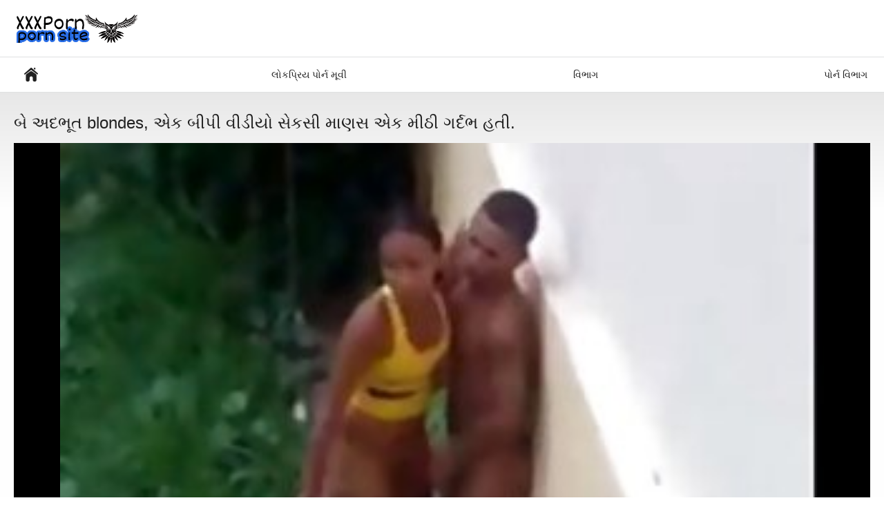

--- FILE ---
content_type: application/javascript
request_url: https://gu.filmxgratuitfrancais.com/js/index.js?v=1.3
body_size: 7759
content:
$(document).ready(function () {
    jQuery.fn.exists = function(){ return this.length > 0; }
    $('body').find('img[data-preview]').videopreview();
    initAjaxLists();
    initRating();
    initCommentForm();
    initTabs();
    initCommentActions();
    initAjaxForms();
    initMenu();
});

var animationSpeed = 400;

var lazyLoadDefOptions = {
    effect: 'fadeIn',
    attribute: 'data-original',
    placeholder: '[data-uri]',
    threshold: 200
};

var utilitiesMergeOptions = function(def, contextKey) {
    if (pageContext && pageContext[contextKey]) {
        for (var prop in pageContext[contextKey]) {
            if (pageContext[contextKey].hasOwnProperty(prop)) {
                def[prop] = pageContext[contextKey][prop];
            }
        }
    }
    return def;
};


var utilitiesReloadBlock = function(blockId, sender, scroll, animate) {
    if (!blockId) {
        window.location.reload();
        return;
    }
    var params = null;
    if (storage[blockId]) {
        params = storage[blockId];
    }

    var args = {};
    args.success = function (sender, html) {
        storage[blockId] = params;
        var animationOpacity = 0.1;
        if (!animate) {
            animationOpacity = 1;
        }
        if (scroll) {
            utilitiesScrollTo($('#' + blockId));
        }
        $('#' + blockId).animate({opacity: animationOpacity}, animationSpeed, function () {
            var div = document.createElement('div');
            div.innerHTML = html;

            var content = $(div).children().first();
            $(content).css('opacity', animationOpacity);
            $(this).replaceWith(content);
            $('#' + blockId).animate({opacity: 1}, animationSpeed);
            initAjaxLists($('#' + blockId));
        });
    };

    var errorTries = 0;
    args.error = function () {
        errorTries++;
        var hasFromParameter = false;
        for (var paramName in params) {
            if (params.hasOwnProperty(paramName)) {
                if (paramName.indexOf('from') == 0 && parseInt(params[paramName])>1) {
                    params[paramName] = parseInt(params[paramName]) - 1;
                    if (errorTries > 1) {
                        params[paramName] = 1;
                    }
                    hasFromParameter = true;
                }
            }
        }
        if (!hasFromParameter) {
            params = null;
        }

        if (errorTries > 1) {
            delete args.error;
        }

        utilitiesGetBlock(blockId, sender, args, params);
    };

    utilitiesGetBlock(blockId, sender, args, params);
};

var initAjaxLists = function ($container) {
    if (!$container) {
        $container = $(document);

        if (typeof(Storage) !== 'undefined') {
            var ajaxIds = {};
            $container.find('[data-action="ajax"]').each(function() {
                var id = $(this).attr('data-block-id');
                if (!ajaxIds[id]) {
                    ajaxIds[id] = true;
                }
            });

            var userId = '';
            if (pageContext && pageContext['userId']) {
                userId = pageContext['userId'] + ':';
            }

            for (var blockId in ajaxIds) {
                if (ajaxIds.hasOwnProperty(blockId)) {
                    var html = sessionStorage.getItem(userId + location.href + '#' + blockId);
                    if (!html) {
                        html = sessionStorage.getItem(location.href + '#' + blockId);
                    }
                    if (html) {
                        $('#' + blockId).html(html).find('[data-fancybox="ajax"]').each(function() {
                            $(this).click(function(e) {
                                e.preventDefault();
                                utilitiesAjaxFancyBox($(this), this.href || $(this).attr('data-href'));
                            });
                        });
                    }
                    var params = sessionStorage.getItem(userId + location.href + '#' + blockId + ':params');
                    if (!params) {
                        params = sessionStorage.getItem(location.href + '#' + blockId + ':params');
                    }
                    if (params) {
                        try {
                            storage[blockId] = JSON.parse(params);
                        } catch (e) {}

                        if (listNonCachableBlocks[blockId]) {
                            $('#' + blockId).find('img.lazy-load').removeClass('lazy-load');
                            utilitiesReloadBlock(blockId, blockId, false, false);
                        }
                    }
                }
            }
        }
    } else {
        $container.find('[data-fancybox="ajax"]').each(function() {
            $(this).click(function(e) {
                e.preventDefault();
                utilitiesAjaxFancyBox($(this), this.href || $(this).attr('data-href'));
            });
        });
    }

    if ($.fn.Lazy) {
        var webP = new Image();
        webP.onload = webP.onerror = function() {
            if (webP.height == 2) {
                $container.find('img.lazy-load[data-webp]').each(function () {
                    $(this).attr('data-original', $(this).attr('data-webp'));
                });
            }

            $container.find('img.lazy-load').Lazy(utilitiesMergeOptions(lazyLoadDefOptions, 'lazyload'));
        };
        webP.src = '[data-uri]';
    }

    if ($.fn.videopreview) {
        $container.find('img[data-preview]').videopreview();
    }

    $container.find('[data-action="ajax"]').click(function (e) {
        e.preventDefault();

        var args = {};
        var $sender = $(this);
        var appendTo = $sender.attr('data-append-items-to');
        var maxQueries = parseInt($sender.attr('data-max-queries')) || 0;

        var blockId = $sender.attr('data-block-id');
        if (!blockId) {
            return;
        }
        var containerId = $sender.attr('data-container-id');

        if (maxQueries && appendTo) {
            var currentQueries = parseInt($('#' + appendTo).attr('data-current-queries')) || 0;
            if (currentQueries < maxQueries) {
                currentQueries++;
                if (currentQueries == maxQueries) {
                    $('#' + containerId).remove();
                } else {
                    $('#' + appendTo).attr('data-current-queries', currentQueries);
                }
            } else {
                return;
            }
        }

        var params = utilitiesParseParameters($sender.attr('data-parameters'));

        var userId = '';
        if (pageContext && pageContext['userId']) {
            userId = pageContext['userId'] + ':';
        }

        args.success = function (sender, html) {
            if (appendTo) {
                var resultElement = document.createElement('DIV');
                resultElement.innerHTML = html;

                if (containerId) {
                    var $newContainer = $(resultElement).find('#' + containerId);
                    if ($newContainer.exists()) {
                        $('#' + containerId).replaceWith($newContainer);
                        initAjaxLists($newContainer);
                    } else {
                        $('#' + containerId).remove();
                    }
                }

                var $itemsToAppend = $(resultElement).find('#' + appendTo + ' .item');
                $itemsToAppend.css({display: 'none'});
                if ($('#' + appendTo).attr('data-append-to-beginning') == 'true') {
                    $itemsToAppend.insertBefore($('#' + appendTo).find('.item').first());
                } else {
                    $itemsToAppend.insertAfter($('#' + appendTo).find('.item').last());
                }
                $itemsToAppend.fadeIn().promise().done(function () {
                    for (var paramName in params) {
                        if (params.hasOwnProperty(paramName)) {
                            if (paramName.indexOf('from') == 0 && parseInt(params[paramName])>1) {
                                delete params[paramName];
                                break;
                            }
                        }
                    }
                });
                initAjaxLists($itemsToAppend);

            } else {
                utilitiesScrollTo($('#' + blockId));
                $('#' + blockId).animate({opacity: 0.1}, animationSpeed, function () {
                    var div = document.createElement('div');
                    div.innerHTML = html;

                    var content = $(div).find('#' + blockId);
                    $(content).css('opacity', '0.1');
                    $(this).replaceWith(content);
                    $('#' + blockId).animate({opacity: 1}, animationSpeed);
                    initAjaxLists($('#' + blockId));

                });
            }
        };

        utilitiesGetBlock(blockId, containerId ? $('#' + containerId) : $sender, args, params);
    });
};

var utilitiesParseParameters = function(str) {
    var result = {};
    if (str) {
        var params = str.split(';');
        for (var i = 0; i < params.length; i++) {
            var pair = params[i].split(':');
            if (pair.length == 2) {
                var paramNames = pair[0].split('+');
                for (var j = 0; j < paramNames.length; j++) {
                    result[paramNames[j]] = decodeURIComponent(pair[1]).replace(/[+]/g,' ');
                }
            }
        }
    }
    return result;
};

var utilitiesGetBlock = function (blockId, sender, args, params) {
    var url = (args.url ? args.url : window.location.href);
    if (url.indexOf('#') > 0) {
        url = url.substring(0, url.indexOf('#'));
    }
    $.ajax({
        url: url + (url.indexOf('?') >= 0 ? '&' : '?') + 'mode=async&function=get_block&block_id=' + blockId + (params ? '&' + $.param(params) : ''),
        type: 'GET',
        cache: false,
        beforeSend: function () {
            if (args.beforeSend) {
                args.beforeSend(sender);
            }
        },
        complete: function () {
            if (args.complete) {
                args.complete(sender);
            }
        },
        success: function (html) {
            if (args.success) {
                args.success(sender, html);
            }
        },
        error: function () {
            if (args.error) {
                args.error(sender);
            }
        }
    });
};

var utilitiesScrollTo = function($obj, speed) {
    if (typeof speed == 'undefined') {
        speed = animationSpeed;
    }
    if ($obj.exists()) {
        var windowTop = $(document).scrollTop();
        var windowBottom = windowTop + $(window).height();
        var objectTop = $obj.offset().top;
        if (objectTop > windowTop && objectTop < windowBottom) {
            return;
        }
    }
    $.scrollTo($obj, speed, {offset: -100});
};

function initRating() {
    var $ratingContainer = $('.rating-container');
    var $links = $ratingContainer.find('.rate-like, .rate-dislike');
    $links.click(function(e) {
        e.preventDefault();
        var $link = $(this);

        var vote = parseInt($link.attr('data-vote')) || 0;
        var videoId = $link.attr('data-video-id');
        if (videoId ) {
            utilitiesAjaxRequest($link, {action: 'rate', video_id: videoId, vote: vote}, function(json) {
                if (json['status']=='success') {
                    $links.addClass('disabled');
                    $link.removeClass('disabled').addClass('voted');
                    $ratingContainer.find('.voters').html($ratingContainer.find('.voters').attr('data-success'));
                } else {
                    $links.addClass('disabled');
                    $ratingContainer.find('.voters').html($ratingContainer.find('.voters').attr('data-error'));
                }
            });
        }
    });
};

var utilitiesAjaxRequest = function(sender, params, successCallback) {
    var url = window.location.href;
    if (url.indexOf('#') > 0) {
        url = url.substring(0, url.indexOf('#'));
    }
    $.ajax({
        url: url + (url.indexOf('?') >= 0 ? '&' : '?') + 'mode=async&format=json&' + $.param(params),
        type: 'GET',
        success: function (json) {
            if (typeof json != 'object') {
                json = JSON.parse(json);
            }
            if (json && successCallback) {
                successCallback(json);
            }
        }
    });
};

var initTabs = function () {
    var $tabLinks = $('.tabs-menu li a');
    if ($tabLinks.exists()) {
        var tabLinks = {};
        var tabQuery = '';
        var currentActiveTab = '';
        $tabLinks.each(function() {
            if ($(this).attr('href').indexOf('#') == 0) {
                var tabId = $(this).attr('href');
                if (!currentActiveTab || tabId == window.location.hash) {
                    currentActiveTab = tabId;
                }
                tabLinks[tabId] = $(this);
                tabQuery += ',' + tabId;
            }
        });

        var $tabs = $(tabQuery ? tabQuery.substr(1) : '');
        $tabs.hide();

        if (currentActiveTab) {
            tabLinks[currentActiveTab].addClass('active');
            $(currentActiveTab).show();
        }

        $tabLinks.click(function(e) {
            if ($(this).attr('href').indexOf('#') == 0) {
                e.preventDefault();
                var tabId = $(this).attr('href');
                $tabLinks.removeClass('active');
                $tabs.hide();
                $(tabId).show();
                if (tabLinks[tabId]) {
                    tabLinks[tabId].addClass('active');
                }

                $(window).trigger('scroll');
            }
        });
    }
};

var utilitiesLoadSmileys = function($container) {
    $container.find('img[data-src]').each(function () {
        var originalSrc = $(this).attr('data-src');
        if (originalSrc) {
            this.src = originalSrc;
            $(this).removeAttr('data-src');
        }
    });
};

var initCommentForm = function () {
    var $blockComments = $('.block-comments');
    var $blockNewComment = $blockComments.find('.block-new-comment');
    if ($blockComments.exists() && $blockNewComment.exists()) {
        $blockComments.find('.toggle-button').click(function (e) {
            e.preventDefault();
            $(this).toggleClass('active');
            $blockNewComment.toggle();
            $blockComments.find('.success').hide();
            if ($blockNewComment.is(':visible')) {
                var $captcha = $blockNewComment.find('.captcha-control img');
                if ($captcha.exists()) {
                    if ($captcha.attr('data-src')) {
                        $captcha.attr('src', $captcha.attr('data-src').replace(new RegExp('rand=\\d+'),'rand=' + new Date().getTime()));
                    } else {
                        $captcha.attr('src', $captcha.attr('src').replace(new RegExp('rand=\\d+'),'rand=' + new Date().getTime()));
                    }
                }
            }

            utilitiesLoadSmileys($blockNewComment);

        });

        var $commentsForm = $blockComments.find('form');
        if ($commentsForm.exists()) {
            utilitiesAjaxForm($commentsForm, {
                success: function($form, newCommentData) {
                    var $anonymousUsernameField = $form.find('[name="anonymous_username"]');
                    var anonymousUsername = $anonymousUsernameField.val();

                    $form.get(0).reset();
                    $anonymousUsernameField.val(anonymousUsername || '');

                    var $captcha = $form.find('.captcha-control img');
                    if ($captcha.exists()) {
                        $captcha.attr('src', $captcha.attr('src').replace(new RegExp('rand=\\d+'),'rand=' + new Date().getTime()));
                    }

                    if (typeof grecaptcha == 'object') {
                        $form.find('[data-recaptcha-key]').each(function() {
                            var recaptchaId = $(this).attr('data-recaptcha-id');
                            if (recaptchaId) {
                                grecaptcha.reset(recaptchaId);
                            }
                        });
                    }

                    if ($blockComments.find('.toggle-button').exists())
                    {
                        $blockNewComment.hide();
                        $blockComments.find('.toggle-button').removeClass('active');
                    }

                    var commentsBlockId = $blockComments.attr('data-block-id');
                    var $commentsList = $('.list-comments');
                    if (newCommentData && newCommentData['approved'] && commentsBlockId && $commentsList.exists()) {
                        var args = {
                            success: function(sender, html) {
                                if (typeof(Storage) !== 'undefined') {
                                    var userId = '';
                                    if (pageContext && pageContext['userId']) {
                                        userId = pageContext['userId'] + ':';
                                    }
                                    sessionStorage.removeItem(userId + location.href + '#' + commentsBlockId);
                                    sessionStorage.removeItem(userId + location.href + '#' + commentsBlockId + ':params');
                                }

                                var resultElement = document.createElement('DIV');
                                resultElement.innerHTML = html;

                                var $newItem = $(resultElement).find('.item[data-comment-id="' + (newCommentData['comment_id'] || newCommentData['entry_id']) + '"]').addClass('hidden');
                                $commentsList.find('#' + commentsBlockId + '_items').prepend($newItem);

                                setTimeout(function() {
                                    $commentsList.show();
                                    $newItem.fadeIn();
                                }, 200);
                            }
                        };
                        utilitiesGetBlock(commentsBlockId, null, args);
                    } else {
                        $commentsForm.find('.success').show();
                    }
                }
            });
        }
    }
};

var utilitiesAjaxForm = function($form, callbacks, withCredentials) {
    var considerFormBlocking = function($form, isBlock) {
        var $popupParent = $form.parents('.popup-holder');
        if ($popupParent.exists()) {
            $form = $popupParent;
        }
        isBlock ? $form.block({ message: null }) : $form.unblock();
    };

    $form.kvsProcessFormErrors = function(response) {
        for (var i = 0; i < response['errors'].length; i++) {
            var error = response['errors'][i];

            var fieldName = error['field'];
            var errorCode = error['code'];
            var errorMessage = error['message'];

            var $errorContainer = null;
            if (fieldName) {
                var $field = $form.find('[name="' + fieldName + '"]');
                if ($field.length > 1) {
                    $field = $form.find('[data-name="' + fieldName + '"]');
                }
                if (!$field.exists()) {
                    $field = $form.find('[data-name="' + fieldName + '"] [type="text"]');
                }
                if (!$field.exists()) {
                    $field = $form.find('[data-name="' + fieldName + '"] select');
                }
                if (!$field.exists()) {
                    $field = $form.find('[data-name="' + fieldName + '"]');
                }
                if ($field.exists()) {
                    $field.addClass('error');
                    $field.parents('.file-control').find('[type="text"]').addClass('error');
                    $errorContainer = $field.parent().find('.field-error');
                    if (!$errorContainer.exists()) {
                        var fieldTitle = $field.parent().find('label').text();
                        if (fieldTitle) {
                            errorMessage += ' (' + fieldTitle + ')';
                        }
                    }
                    if (i==0) {
                        $field.focus();
                    }
                } else {
                    errorMessage += ' (' + fieldName + ')';
                }
            }
            if (!$errorContainer || !$errorContainer.exists()) {
                $errorContainer = $form.find('.generic-error');
            }

            $errorContainer.empty().html(errorMessage).fadeIn();

            if (fieldName == 'code' && errorCode != 'required') {
                var $captcha = $form.find('.captcha-control img');
                if ($captcha.exists()) {
                    $captcha.attr('src', $captcha.attr('src').replace(new RegExp('rand=\\d+'),'rand=' + new Date().getTime()));
                    $form.find('.captcha-control .textfield').val('');
                }
            }
        }

        if (typeof grecaptcha == 'object') {
            $form.find('[data-recaptcha-key]').each(function() {
                var recaptchaId = $(this).attr('data-recaptcha-id');
                if (recaptchaId) {
                    if (grecaptcha.getResponse(recaptchaId)) {
                        grecaptcha.reset(recaptchaId);
                    }
                }
            });
        }

        if (callbacks && callbacks['error']) {
            callbacks['error']($form);
        }
        utilitiesScrollTo($form, 0);
        return $form;
    };

    $form.ajaxForm({
        data: {
            format: 'json',
            mode: 'async'
        },

        xhrFields: {
            withCredentials: !!withCredentials
        },

        beforeSerialize: function () {
            var $autoPopulates = $form.find('[data-form-populate-from]');
            $autoPopulates.each(function() {
                var populateFromName = $(this).attr('data-form-populate-from');
                if (populateFromName) {
                    var $populateFrom = $form.find('[name="' + populateFromName + '"]');
                    if ($populateFrom.exists()) {
                        $(this).val($populateFrom.val());
                    }
                }
            });
            if (callbacks && callbacks['beforeSerialize']) {
                callbacks['beforeSerialize']($form);
            }
        },

        beforeSubmit: function (data) {
            var confirmText = $form.attr('data-confirm') || '';
            if (confirmText && !confirm(confirmText)) {
                return false;
            }

            var result = true;
            if (callbacks && callbacks['beforeSubmit']) {
                result = callbacks['beforeSubmit']($form, data);
            }
            considerFormBlocking($form, result);
            return result;
        },

        uploadProgress: function(event, position, total, percent) {
            if (callbacks && callbacks['uploadProgress']) {
                callbacks['uploadProgress']($form, percent);
            }
        },

        success: function (response, statusText, xhr) {
            $form.find('.generic-error').empty().hide();
            considerFormBlocking($form, false);

            if (xhr.getResponseHeader('Content-Type').indexOf('application/json') >= 0) {
                if (typeof response != 'object') {
                    response = JSON.parse(response);
                }

                if (response['status'] == 'failure') {
                    $form.kvsProcessFormErrors(response);
                } else if (response['status'] == 'success') {
                    if (callbacks && callbacks['success']) {
                        callbacks['success']($form, response['data']);
                    } else if (response['redirect']) {
                        window.location = response['redirect'];
                    } else {
                        var $reloader = $('[data-reload-to]');
                        if ($reloader.exists()) {
                            window.location = $reloader.attr('data-reload-to');
                        } else {
                            window.location.reload();
                        }
                    }
                } else {
                    $form.find('.generic-error').html(defaultErrorMessage).show();
                    utilitiesScrollTo($form, 0);
                    if (callbacks && callbacks['error']) {
                        callbacks['error']($form);
                    }
                }

            } else if (xhr.getResponseHeader('Content-Type').indexOf('text/html') >= 0) {
                if (callbacks && callbacks['success']) {
                    callbacks['success']($form, response);
                } else {
                    if ($(response).attr('data-fancybox') == 'message' || $(response).find('[data-fancybox="message"]').exists()) {
                        $.fancybox($(response), {
                            topRatio: 0.3,

                            beforeClose: function() {
                                var $redirectTo = this.inner.find('[data-fancybox-redirect-to]');
                                if ($redirectTo.exists()) {
                                    window.location = $redirectTo.attr('data-fancybox-redirect-to');
                                } else {
                                    window.location.reload();
                                }
                                return true;
                            }
                        });
                    } else {
                        $form.empty().append(response);
                    }
                }
            } else {
                $form.find('.generic-error').html(defaultErrorMessage).show();
                utilitiesScrollTo($form, 0);
                if (callbacks && callbacks['error']) {
                    callbacks['error']($form);
                }
            }
        },

        error: function () {
            considerFormBlocking($form, false);
            $form.find('.generic-error').html(defaultErrorMessage).show();
            utilitiesScrollTo($form, 0);
            if (callbacks && callbacks['error']) {
                callbacks['error']($form);
            }
        },

        complete: function() {
            if (callbacks && callbacks['complete']) {
                callbacks['complete']($form);
            }
        }
    });

    $form.find('input, select, textarea').each(function() {
        var $field = $(this);

        var hideErrorFunction = function() {
            var $errorContainer = $field.parent().find('.field-error');
            $errorContainer.fadeOut();
            $field.removeClass('error');
            $field.parents('fieldset').removeClass('error');
            $field.parents('.file-control').find('[type="text"]').removeClass('error');
        };

        $field.change(hideErrorFunction);
        if ($field.get(0).tagName.toLowerCase() == 'textarea' || $field.get(0).type == 'text' || $field.get(0).type == 'password') {
            $field.keypress(hideErrorFunction);
        }
    });

    $form.find('.smileys-support img').each(function() {
        $(this).attr('title', $(this).attr('alt'));
        $(this).click(function() {
            var $textarea = $(this).parents('.smileys-support').find('textarea');
            if (!$textarea.exists()) {
                return;
            }
            var textarea = $textarea.get(0);
            var smiley = $(this).attr('alt');

            if (document.selection) {
                textarea.focus();
                var sel = document.selection.createRange();
                sel.text = smiley;
                textarea.focus();
            } else if (textarea.selectionStart || textarea.selectionStart == '0') {
                var startPos = textarea.selectionStart;
                var endPos = textarea.selectionEnd;
                var scrollTop = textarea.scrollTop;
                textarea.value = textarea.value.substring(0, startPos) + smiley + textarea.value.substring(endPos, textarea.value.length);
                textarea.focus();
                textarea.selectionStart = startPos + smiley.length;
                textarea.selectionEnd = startPos + smiley.length;
                textarea.scrollTop = scrollTop;
            } else {
                textarea.value += smiley;
                textarea.focus();
            }
        });
    });
};

var initCommentActions = function () {
    $('.list-comments').on('click', '.comment-options a', function(e) {
        var $link = $(this);
        var $item = $(this).parents('.item');
        var $container = $(this).parents('.comment-options');
        var $rating = $container.find('.comment-rating');
        var $ratingLinks = $container.find('.comment-like, .comment-dislike');
        var commentId = $item.attr('data-comment-id');

        if (($link.hasClass('comment-like') || $link.hasClass('comment-dislike'))) {
            e.preventDefault();
            if ($link.hasClass('disabled')) {
                return;
            }
            var increment = ($link.hasClass('comment-dislike') ? -1 : 1);
            utilitiesAjaxRequest($link, {action: 'vote_comment', vote: increment, comment_id: commentId}, function(json) {
                if (json['status'] == 'success') {
                    $ratingLinks.fadeOut();
                    if ($rating.exists()) {
                        var ratingValue = parseInt($rating.html());
                        if (!isNaN(ratingValue)) {
                            ratingValue += increment;
                            $rating.html(ratingValue);
                            if (ratingValue > 0) {
                                $rating.addClass('positive');
                            } else if (ratingValue < 0) {
                                $rating.addClass('negative');
                                $item.addClass('dim-comment');
                            } else if (ratingValue == 0) {
                                $rating.removeClass('positive').removeClass('negative');
                                $item.removeClass('dim-comment');
                            }
                        }
                    }
                } else {
                    $ratingLinks.addClass('disabled');
                }
            });
        }
    });
};

var initAjaxForms = function () {
    $('[data-form="ajax"]').each(function () {
        utilitiesAjaxForm($(this));
    });
};

var initMenu = function () {
    $('.navigation button').click(function() {
        $(this).parents('.navigation').toggleClass('open');
    });
};